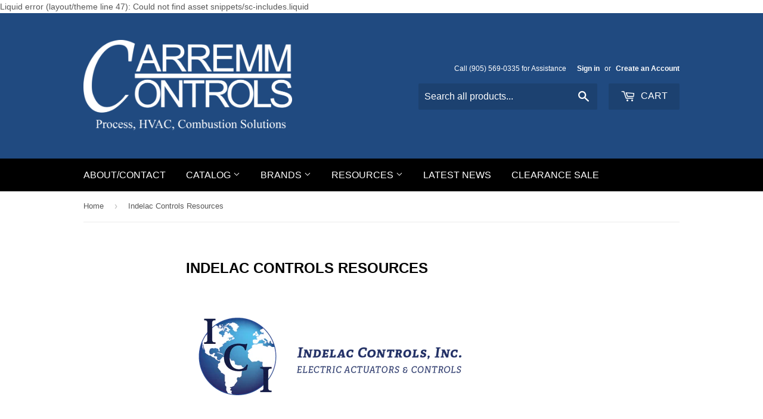

--- FILE ---
content_type: text/html; charset=utf-8
request_url: https://carremmcontrols.com/pages/indelac-controls-resources
body_size: 15202
content:
<!doctype html>
<!--[if lt IE 7]><html class="no-js lt-ie9 lt-ie8 lt-ie7" lang="en"> <![endif]-->
<!--[if IE 7]><html class="no-js lt-ie9 lt-ie8" lang="en"> <![endif]-->
<!--[if IE 8]><html class="no-js lt-ie9" lang="en"> <![endif]-->
<!--[if IE 9 ]><html class="ie9 no-js"> <![endif]-->
<!--[if (gt IE 9)|!(IE)]><!--> <html class="no-touch no-js"> <!--<![endif]-->
<head>

  <!-- Basic page needs ================================================== -->
  <meta charset="utf-8">
  <meta http-equiv="X-UA-Compatible" content="IE=edge,chrome=1">

  
  <link rel="shortcut icon" href="//carremmcontrols.com/cdn/shop/t/2/assets/favicon.png?v=158340499032261086191498840669" type="image/png" />
  

  <!-- Title and description ================================================== -->
  <title>
  Indelac Controls Resources &ndash; Carremm Controls Ltd.
  </title>


  
    <meta name="description" content="  Indelac Controls Actuators and Controls Bulletin">
  

  <!-- Product meta ================================================== -->
  

  <meta property="og:type" content="website">
  <meta property="og:title" content="Indelac Controls Resources">
  <meta property="og:url" content="https://carremmcontrols.com/pages/indelac-controls-resources">
  
  <meta property="og:image" content="http://carremmcontrols.com/cdn/shop/t/2/assets/logo.png?v=61369800927955763771752594849">
  <meta property="og:image:secure_url" content="https://carremmcontrols.com/cdn/shop/t/2/assets/logo.png?v=61369800927955763771752594849">
  


  
    <meta property="og:description" content="  Indelac Controls Actuators and Controls Bulletin">
  

  <meta property="og:site_name" content="Carremm Controls Ltd.">

  


<meta name="twitter:card" content="summary">

  <meta name="twitter:site" content="@CarremmControls">




  <!-- Helpers ================================================== -->
  <link rel="canonical" href="https://carremmcontrols.com/pages/indelac-controls-resources">
  <meta name="viewport" content="width=device-width,initial-scale=1">

  
  <!-- Ajaxify Cart Plugin ================================================== -->
  <link href="//carremmcontrols.com/cdn/shop/t/2/assets/ajaxify.scss.css?v=140649924464081616531472741190" rel="stylesheet" type="text/css" media="all" />
  

  <!-- CSS ================================================== -->
  <link href="//carremmcontrols.com/cdn/shop/t/2/assets/timber.scss.css?v=114113069914591642931752760984" rel="stylesheet" type="text/css" media="all" />
  




  <!-- Header hook for plugins ================================================== -->
  <script>window.performance && window.performance.mark && window.performance.mark('shopify.content_for_header.start');</script><meta id="shopify-digital-wallet" name="shopify-digital-wallet" content="/14672928/digital_wallets/dialog">
<meta name="shopify-checkout-api-token" content="5f410abcd3fe00c6ad027d8a39c14522">
<script async="async" src="/checkouts/internal/preloads.js?locale=en-US"></script>
<link rel="preconnect" href="https://shop.app" crossorigin="anonymous">
<script async="async" src="https://shop.app/checkouts/internal/preloads.js?locale=en-US&shop_id=14672928" crossorigin="anonymous"></script>
<script id="shopify-features" type="application/json">{"accessToken":"5f410abcd3fe00c6ad027d8a39c14522","betas":["rich-media-storefront-analytics"],"domain":"carremmcontrols.com","predictiveSearch":true,"shopId":14672928,"locale":"en"}</script>
<script>var Shopify = Shopify || {};
Shopify.shop = "carremm-controls.myshopify.com";
Shopify.locale = "en";
Shopify.currency = {"active":"USD","rate":"1.0"};
Shopify.country = "US";
Shopify.theme = {"name":"supply","id":149115590,"schema_name":null,"schema_version":null,"theme_store_id":null,"role":"main"};
Shopify.theme.handle = "null";
Shopify.theme.style = {"id":null,"handle":null};
Shopify.cdnHost = "carremmcontrols.com/cdn";
Shopify.routes = Shopify.routes || {};
Shopify.routes.root = "/";</script>
<script type="module">!function(o){(o.Shopify=o.Shopify||{}).modules=!0}(window);</script>
<script>!function(o){function n(){var o=[];function n(){o.push(Array.prototype.slice.apply(arguments))}return n.q=o,n}var t=o.Shopify=o.Shopify||{};t.loadFeatures=n(),t.autoloadFeatures=n()}(window);</script>
<script>
  window.ShopifyPay = window.ShopifyPay || {};
  window.ShopifyPay.apiHost = "shop.app\/pay";
  window.ShopifyPay.redirectState = null;
</script>
<script id="shop-js-analytics" type="application/json">{"pageType":"page"}</script>
<script defer="defer" async type="module" src="//carremmcontrols.com/cdn/shopifycloud/shop-js/modules/v2/client.init-shop-cart-sync_BT-GjEfc.en.esm.js"></script>
<script defer="defer" async type="module" src="//carremmcontrols.com/cdn/shopifycloud/shop-js/modules/v2/chunk.common_D58fp_Oc.esm.js"></script>
<script defer="defer" async type="module" src="//carremmcontrols.com/cdn/shopifycloud/shop-js/modules/v2/chunk.modal_xMitdFEc.esm.js"></script>
<script type="module">
  await import("//carremmcontrols.com/cdn/shopifycloud/shop-js/modules/v2/client.init-shop-cart-sync_BT-GjEfc.en.esm.js");
await import("//carremmcontrols.com/cdn/shopifycloud/shop-js/modules/v2/chunk.common_D58fp_Oc.esm.js");
await import("//carremmcontrols.com/cdn/shopifycloud/shop-js/modules/v2/chunk.modal_xMitdFEc.esm.js");

  window.Shopify.SignInWithShop?.initShopCartSync?.({"fedCMEnabled":true,"windoidEnabled":true});

</script>
<script>
  window.Shopify = window.Shopify || {};
  if (!window.Shopify.featureAssets) window.Shopify.featureAssets = {};
  window.Shopify.featureAssets['shop-js'] = {"shop-cart-sync":["modules/v2/client.shop-cart-sync_DZOKe7Ll.en.esm.js","modules/v2/chunk.common_D58fp_Oc.esm.js","modules/v2/chunk.modal_xMitdFEc.esm.js"],"init-fed-cm":["modules/v2/client.init-fed-cm_B6oLuCjv.en.esm.js","modules/v2/chunk.common_D58fp_Oc.esm.js","modules/v2/chunk.modal_xMitdFEc.esm.js"],"shop-cash-offers":["modules/v2/client.shop-cash-offers_D2sdYoxE.en.esm.js","modules/v2/chunk.common_D58fp_Oc.esm.js","modules/v2/chunk.modal_xMitdFEc.esm.js"],"shop-login-button":["modules/v2/client.shop-login-button_QeVjl5Y3.en.esm.js","modules/v2/chunk.common_D58fp_Oc.esm.js","modules/v2/chunk.modal_xMitdFEc.esm.js"],"pay-button":["modules/v2/client.pay-button_DXTOsIq6.en.esm.js","modules/v2/chunk.common_D58fp_Oc.esm.js","modules/v2/chunk.modal_xMitdFEc.esm.js"],"shop-button":["modules/v2/client.shop-button_DQZHx9pm.en.esm.js","modules/v2/chunk.common_D58fp_Oc.esm.js","modules/v2/chunk.modal_xMitdFEc.esm.js"],"avatar":["modules/v2/client.avatar_BTnouDA3.en.esm.js"],"init-windoid":["modules/v2/client.init-windoid_CR1B-cfM.en.esm.js","modules/v2/chunk.common_D58fp_Oc.esm.js","modules/v2/chunk.modal_xMitdFEc.esm.js"],"init-shop-for-new-customer-accounts":["modules/v2/client.init-shop-for-new-customer-accounts_C_vY_xzh.en.esm.js","modules/v2/client.shop-login-button_QeVjl5Y3.en.esm.js","modules/v2/chunk.common_D58fp_Oc.esm.js","modules/v2/chunk.modal_xMitdFEc.esm.js"],"init-shop-email-lookup-coordinator":["modules/v2/client.init-shop-email-lookup-coordinator_BI7n9ZSv.en.esm.js","modules/v2/chunk.common_D58fp_Oc.esm.js","modules/v2/chunk.modal_xMitdFEc.esm.js"],"init-shop-cart-sync":["modules/v2/client.init-shop-cart-sync_BT-GjEfc.en.esm.js","modules/v2/chunk.common_D58fp_Oc.esm.js","modules/v2/chunk.modal_xMitdFEc.esm.js"],"shop-toast-manager":["modules/v2/client.shop-toast-manager_DiYdP3xc.en.esm.js","modules/v2/chunk.common_D58fp_Oc.esm.js","modules/v2/chunk.modal_xMitdFEc.esm.js"],"init-customer-accounts":["modules/v2/client.init-customer-accounts_D9ZNqS-Q.en.esm.js","modules/v2/client.shop-login-button_QeVjl5Y3.en.esm.js","modules/v2/chunk.common_D58fp_Oc.esm.js","modules/v2/chunk.modal_xMitdFEc.esm.js"],"init-customer-accounts-sign-up":["modules/v2/client.init-customer-accounts-sign-up_iGw4briv.en.esm.js","modules/v2/client.shop-login-button_QeVjl5Y3.en.esm.js","modules/v2/chunk.common_D58fp_Oc.esm.js","modules/v2/chunk.modal_xMitdFEc.esm.js"],"shop-follow-button":["modules/v2/client.shop-follow-button_CqMgW2wH.en.esm.js","modules/v2/chunk.common_D58fp_Oc.esm.js","modules/v2/chunk.modal_xMitdFEc.esm.js"],"checkout-modal":["modules/v2/client.checkout-modal_xHeaAweL.en.esm.js","modules/v2/chunk.common_D58fp_Oc.esm.js","modules/v2/chunk.modal_xMitdFEc.esm.js"],"shop-login":["modules/v2/client.shop-login_D91U-Q7h.en.esm.js","modules/v2/chunk.common_D58fp_Oc.esm.js","modules/v2/chunk.modal_xMitdFEc.esm.js"],"lead-capture":["modules/v2/client.lead-capture_BJmE1dJe.en.esm.js","modules/v2/chunk.common_D58fp_Oc.esm.js","modules/v2/chunk.modal_xMitdFEc.esm.js"],"payment-terms":["modules/v2/client.payment-terms_Ci9AEqFq.en.esm.js","modules/v2/chunk.common_D58fp_Oc.esm.js","modules/v2/chunk.modal_xMitdFEc.esm.js"]};
</script>
<script id="__st">var __st={"a":14672928,"offset":-18000,"reqid":"4dc05a1a-c4b7-4283-b6ca-09717209fe4e-1769369143","pageurl":"carremmcontrols.com\/pages\/indelac-controls-resources","s":"pages-95240683737","u":"bbe1597c79d0","p":"page","rtyp":"page","rid":95240683737};</script>
<script>window.ShopifyPaypalV4VisibilityTracking = true;</script>
<script id="captcha-bootstrap">!function(){'use strict';const t='contact',e='account',n='new_comment',o=[[t,t],['blogs',n],['comments',n],[t,'customer']],c=[[e,'customer_login'],[e,'guest_login'],[e,'recover_customer_password'],[e,'create_customer']],r=t=>t.map((([t,e])=>`form[action*='/${t}']:not([data-nocaptcha='true']) input[name='form_type'][value='${e}']`)).join(','),a=t=>()=>t?[...document.querySelectorAll(t)].map((t=>t.form)):[];function s(){const t=[...o],e=r(t);return a(e)}const i='password',u='form_key',d=['recaptcha-v3-token','g-recaptcha-response','h-captcha-response',i],f=()=>{try{return window.sessionStorage}catch{return}},m='__shopify_v',_=t=>t.elements[u];function p(t,e,n=!1){try{const o=window.sessionStorage,c=JSON.parse(o.getItem(e)),{data:r}=function(t){const{data:e,action:n}=t;return t[m]||n?{data:e,action:n}:{data:t,action:n}}(c);for(const[e,n]of Object.entries(r))t.elements[e]&&(t.elements[e].value=n);n&&o.removeItem(e)}catch(o){console.error('form repopulation failed',{error:o})}}const l='form_type',E='cptcha';function T(t){t.dataset[E]=!0}const w=window,h=w.document,L='Shopify',v='ce_forms',y='captcha';let A=!1;((t,e)=>{const n=(g='f06e6c50-85a8-45c8-87d0-21a2b65856fe',I='https://cdn.shopify.com/shopifycloud/storefront-forms-hcaptcha/ce_storefront_forms_captcha_hcaptcha.v1.5.2.iife.js',D={infoText:'Protected by hCaptcha',privacyText:'Privacy',termsText:'Terms'},(t,e,n)=>{const o=w[L][v],c=o.bindForm;if(c)return c(t,g,e,D).then(n);var r;o.q.push([[t,g,e,D],n]),r=I,A||(h.body.append(Object.assign(h.createElement('script'),{id:'captcha-provider',async:!0,src:r})),A=!0)});var g,I,D;w[L]=w[L]||{},w[L][v]=w[L][v]||{},w[L][v].q=[],w[L][y]=w[L][y]||{},w[L][y].protect=function(t,e){n(t,void 0,e),T(t)},Object.freeze(w[L][y]),function(t,e,n,w,h,L){const[v,y,A,g]=function(t,e,n){const i=e?o:[],u=t?c:[],d=[...i,...u],f=r(d),m=r(i),_=r(d.filter((([t,e])=>n.includes(e))));return[a(f),a(m),a(_),s()]}(w,h,L),I=t=>{const e=t.target;return e instanceof HTMLFormElement?e:e&&e.form},D=t=>v().includes(t);t.addEventListener('submit',(t=>{const e=I(t);if(!e)return;const n=D(e)&&!e.dataset.hcaptchaBound&&!e.dataset.recaptchaBound,o=_(e),c=g().includes(e)&&(!o||!o.value);(n||c)&&t.preventDefault(),c&&!n&&(function(t){try{if(!f())return;!function(t){const e=f();if(!e)return;const n=_(t);if(!n)return;const o=n.value;o&&e.removeItem(o)}(t);const e=Array.from(Array(32),(()=>Math.random().toString(36)[2])).join('');!function(t,e){_(t)||t.append(Object.assign(document.createElement('input'),{type:'hidden',name:u})),t.elements[u].value=e}(t,e),function(t,e){const n=f();if(!n)return;const o=[...t.querySelectorAll(`input[type='${i}']`)].map((({name:t})=>t)),c=[...d,...o],r={};for(const[a,s]of new FormData(t).entries())c.includes(a)||(r[a]=s);n.setItem(e,JSON.stringify({[m]:1,action:t.action,data:r}))}(t,e)}catch(e){console.error('failed to persist form',e)}}(e),e.submit())}));const S=(t,e)=>{t&&!t.dataset[E]&&(n(t,e.some((e=>e===t))),T(t))};for(const o of['focusin','change'])t.addEventListener(o,(t=>{const e=I(t);D(e)&&S(e,y())}));const B=e.get('form_key'),M=e.get(l),P=B&&M;t.addEventListener('DOMContentLoaded',(()=>{const t=y();if(P)for(const e of t)e.elements[l].value===M&&p(e,B);[...new Set([...A(),...v().filter((t=>'true'===t.dataset.shopifyCaptcha))])].forEach((e=>S(e,t)))}))}(h,new URLSearchParams(w.location.search),n,t,e,['guest_login'])})(!0,!0)}();</script>
<script integrity="sha256-4kQ18oKyAcykRKYeNunJcIwy7WH5gtpwJnB7kiuLZ1E=" data-source-attribution="shopify.loadfeatures" defer="defer" src="//carremmcontrols.com/cdn/shopifycloud/storefront/assets/storefront/load_feature-a0a9edcb.js" crossorigin="anonymous"></script>
<script crossorigin="anonymous" defer="defer" src="//carremmcontrols.com/cdn/shopifycloud/storefront/assets/shopify_pay/storefront-65b4c6d7.js?v=20250812"></script>
<script data-source-attribution="shopify.dynamic_checkout.dynamic.init">var Shopify=Shopify||{};Shopify.PaymentButton=Shopify.PaymentButton||{isStorefrontPortableWallets:!0,init:function(){window.Shopify.PaymentButton.init=function(){};var t=document.createElement("script");t.src="https://carremmcontrols.com/cdn/shopifycloud/portable-wallets/latest/portable-wallets.en.js",t.type="module",document.head.appendChild(t)}};
</script>
<script data-source-attribution="shopify.dynamic_checkout.buyer_consent">
  function portableWalletsHideBuyerConsent(e){var t=document.getElementById("shopify-buyer-consent"),n=document.getElementById("shopify-subscription-policy-button");t&&n&&(t.classList.add("hidden"),t.setAttribute("aria-hidden","true"),n.removeEventListener("click",e))}function portableWalletsShowBuyerConsent(e){var t=document.getElementById("shopify-buyer-consent"),n=document.getElementById("shopify-subscription-policy-button");t&&n&&(t.classList.remove("hidden"),t.removeAttribute("aria-hidden"),n.addEventListener("click",e))}window.Shopify?.PaymentButton&&(window.Shopify.PaymentButton.hideBuyerConsent=portableWalletsHideBuyerConsent,window.Shopify.PaymentButton.showBuyerConsent=portableWalletsShowBuyerConsent);
</script>
<script data-source-attribution="shopify.dynamic_checkout.cart.bootstrap">document.addEventListener("DOMContentLoaded",(function(){function t(){return document.querySelector("shopify-accelerated-checkout-cart, shopify-accelerated-checkout")}if(t())Shopify.PaymentButton.init();else{new MutationObserver((function(e,n){t()&&(Shopify.PaymentButton.init(),n.disconnect())})).observe(document.body,{childList:!0,subtree:!0})}}));
</script>
<script id='scb4127' type='text/javascript' async='' src='https://carremmcontrols.com/cdn/shopifycloud/privacy-banner/storefront-banner.js'></script><link id="shopify-accelerated-checkout-styles" rel="stylesheet" media="screen" href="https://carremmcontrols.com/cdn/shopifycloud/portable-wallets/latest/accelerated-checkout-backwards-compat.css" crossorigin="anonymous">
<style id="shopify-accelerated-checkout-cart">
        #shopify-buyer-consent {
  margin-top: 1em;
  display: inline-block;
  width: 100%;
}

#shopify-buyer-consent.hidden {
  display: none;
}

#shopify-subscription-policy-button {
  background: none;
  border: none;
  padding: 0;
  text-decoration: underline;
  font-size: inherit;
  cursor: pointer;
}

#shopify-subscription-policy-button::before {
  box-shadow: none;
}

      </style>

<script>window.performance && window.performance.mark && window.performance.mark('shopify.content_for_header.end');</script>

<script>window.BOLD = window.BOLD || {};
   window.BOLD.common = window.BOLD.common || {};
   window.BOLD.common.Shopify = window.BOLD.common.Shopify || {};
   window.BOLD.common.Shopify.shop = {
     domain: 'carremmcontrols.com',
     permanent_domain: 'carremm-controls.myshopify.com',
     url: 'https://carremmcontrols.com',
     secure_url: 'https://carremmcontrols.com',
     money_format: "${{amount}}",
     currency: "USD"
   };
   window.BOLD.common.Shopify.customer = {
     id: null,
     tags: null,
   };
   window.BOLD.common.Shopify.cart = {"note":null,"attributes":{},"original_total_price":0,"total_price":0,"total_discount":0,"total_weight":0.0,"item_count":0,"items":[],"requires_shipping":false,"currency":"USD","items_subtotal_price":0,"cart_level_discount_applications":[],"checkout_charge_amount":0};
   window.BOLD.common.template = 'page';window.BOLD.common.Shopify.formatMoney = function(money, format) {
       function n(t, e) {
           return "undefined" == typeof t ? e : t
       }
       function r(t, e, r, i) {
           if (e = n(e, 2),
               r = n(r, ","),
               i = n(i, "."),
           isNaN(t) || null == t)
               return 0;
           t = (t / 100).toFixed(e);
           var o = t.split(".")
               , a = o[0].replace(/(\d)(?=(\d\d\d)+(?!\d))/g, "$1" + r)
               , s = o[1] ? i + o[1] : "";
           return a + s
       }
       "string" == typeof money && (money = money.replace(".", ""));
       var i = ""
           , o = /\{\{\s*(\w+)\s*\}\}/
           , a = format || window.BOLD.common.Shopify.shop.money_format || window.Shopify.money_format || "$ {{ amount }}";
       switch (a.match(o)[1]) {
           case "amount":
               i = r(money, 2, ",", ".");
               break;
           case "amount_no_decimals":
               i = r(money, 0, ",", ".");
               break;
           case "amount_with_comma_separator":
               i = r(money, 2, ".", ",");
               break;
           case "amount_no_decimals_with_comma_separator":
               i = r(money, 0, ".", ",");
               break;
           case "amount_with_space_separator":
               i = r(money, 2, " ", ",");
               break;
           case "amount_no_decimals_with_space_separator":
               i = r(money, 0, " ", ",");
               break;
           case "amount_with_apostrophe_separator":
               i = r(money, 2, "'", ".");
               break;
       }
       return a.replace(o, i);
   };
   window.BOLD.common.Shopify.saveProduct = function (handle, product) {
     if (typeof handle === 'string' && typeof window.BOLD.common.Shopify.products[handle] === 'undefined') {
       if (typeof product === 'number') {
         window.BOLD.common.Shopify.handles[product] = handle;
         product = { id: product };
       }
       window.BOLD.common.Shopify.products[handle] = product;
     }
   };
   window.BOLD.common.Shopify.saveVariant = function (variant_id, variant) {
     if (typeof variant_id === 'number' && typeof window.BOLD.common.Shopify.variants[variant_id] === 'undefined') {
       window.BOLD.common.Shopify.variants[variant_id] = variant;
     }
   };window.BOLD.common.Shopify.products = window.BOLD.common.Shopify.products || {};
   window.BOLD.common.Shopify.variants = window.BOLD.common.Shopify.variants || {};
   window.BOLD.common.Shopify.handles = window.BOLD.common.Shopify.handles || {};window.BOLD.common.Shopify.saveProduct(null, null);window.BOLD.apps_installed = {} || {};window.BOLD.common.Shopify.metafields = window.BOLD.common.Shopify.metafields || {};window.BOLD.common.Shopify.metafields["bold_rp"] = {};window.BOLD.common.Shopify.metafields["bold_csp_defaults"] = {};window.BOLD.common.cacheParams = window.BOLD.common.cacheParams || {};
</script>Liquid error (layout/theme line 47): Could not find asset snippets/sc-includes.liquid

  

<!--[if lt IE 9]>
<script src="//cdnjs.cloudflare.com/ajax/libs/html5shiv/3.7.2/html5shiv.min.js" type="text/javascript"></script>
<script src="//carremmcontrols.com/cdn/shop/t/2/assets/respond.min.js?v=52248677837542619231472741186" type="text/javascript"></script>
<link href="//carremmcontrols.com/cdn/shop/t/2/assets/respond-proxy.html" id="respond-proxy" rel="respond-proxy" />
<link href="//carremmcontrols.com/search?q=57b1f1c6e7c32affa176c286b481a892" id="respond-redirect" rel="respond-redirect" />
<script src="//carremmcontrols.com/search?q=57b1f1c6e7c32affa176c286b481a892" type="text/javascript"></script>
<![endif]-->
<!--[if (lte IE 9) ]><script src="//carremmcontrols.com/cdn/shop/t/2/assets/match-media.min.js?v=159635276924582161481472741186" type="text/javascript"></script><![endif]-->


  
  

  <script src="//ajax.googleapis.com/ajax/libs/jquery/1.11.0/jquery.min.js" type="text/javascript"></script>
  <script src="//carremmcontrols.com/cdn/shop/t/2/assets/modernizr.min.js?v=26620055551102246001472741186" type="text/javascript"></script>
  
  <link href="//carremmcontrols.com/cdn/shop/t/2/assets/bold.css?v=22001" rel="stylesheet" type="text/css" media="all" />  
  

 
  <script src="//carremmcontrols.com/cdn/shop/t/2/assets/bold-helper-functions.js?v=72394090481165613671473893002" type="text/javascript"></script>
  
<link href="https://monorail-edge.shopifysvc.com" rel="dns-prefetch">
<script>(function(){if ("sendBeacon" in navigator && "performance" in window) {try {var session_token_from_headers = performance.getEntriesByType('navigation')[0].serverTiming.find(x => x.name == '_s').description;} catch {var session_token_from_headers = undefined;}var session_cookie_matches = document.cookie.match(/_shopify_s=([^;]*)/);var session_token_from_cookie = session_cookie_matches && session_cookie_matches.length === 2 ? session_cookie_matches[1] : "";var session_token = session_token_from_headers || session_token_from_cookie || "";function handle_abandonment_event(e) {var entries = performance.getEntries().filter(function(entry) {return /monorail-edge.shopifysvc.com/.test(entry.name);});if (!window.abandonment_tracked && entries.length === 0) {window.abandonment_tracked = true;var currentMs = Date.now();var navigation_start = performance.timing.navigationStart;var payload = {shop_id: 14672928,url: window.location.href,navigation_start,duration: currentMs - navigation_start,session_token,page_type: "page"};window.navigator.sendBeacon("https://monorail-edge.shopifysvc.com/v1/produce", JSON.stringify({schema_id: "online_store_buyer_site_abandonment/1.1",payload: payload,metadata: {event_created_at_ms: currentMs,event_sent_at_ms: currentMs}}));}}window.addEventListener('pagehide', handle_abandonment_event);}}());</script>
<script id="web-pixels-manager-setup">(function e(e,d,r,n,o){if(void 0===o&&(o={}),!Boolean(null===(a=null===(i=window.Shopify)||void 0===i?void 0:i.analytics)||void 0===a?void 0:a.replayQueue)){var i,a;window.Shopify=window.Shopify||{};var t=window.Shopify;t.analytics=t.analytics||{};var s=t.analytics;s.replayQueue=[],s.publish=function(e,d,r){return s.replayQueue.push([e,d,r]),!0};try{self.performance.mark("wpm:start")}catch(e){}var l=function(){var e={modern:/Edge?\/(1{2}[4-9]|1[2-9]\d|[2-9]\d{2}|\d{4,})\.\d+(\.\d+|)|Firefox\/(1{2}[4-9]|1[2-9]\d|[2-9]\d{2}|\d{4,})\.\d+(\.\d+|)|Chrom(ium|e)\/(9{2}|\d{3,})\.\d+(\.\d+|)|(Maci|X1{2}).+ Version\/(15\.\d+|(1[6-9]|[2-9]\d|\d{3,})\.\d+)([,.]\d+|)( \(\w+\)|)( Mobile\/\w+|) Safari\/|Chrome.+OPR\/(9{2}|\d{3,})\.\d+\.\d+|(CPU[ +]OS|iPhone[ +]OS|CPU[ +]iPhone|CPU IPhone OS|CPU iPad OS)[ +]+(15[._]\d+|(1[6-9]|[2-9]\d|\d{3,})[._]\d+)([._]\d+|)|Android:?[ /-](13[3-9]|1[4-9]\d|[2-9]\d{2}|\d{4,})(\.\d+|)(\.\d+|)|Android.+Firefox\/(13[5-9]|1[4-9]\d|[2-9]\d{2}|\d{4,})\.\d+(\.\d+|)|Android.+Chrom(ium|e)\/(13[3-9]|1[4-9]\d|[2-9]\d{2}|\d{4,})\.\d+(\.\d+|)|SamsungBrowser\/([2-9]\d|\d{3,})\.\d+/,legacy:/Edge?\/(1[6-9]|[2-9]\d|\d{3,})\.\d+(\.\d+|)|Firefox\/(5[4-9]|[6-9]\d|\d{3,})\.\d+(\.\d+|)|Chrom(ium|e)\/(5[1-9]|[6-9]\d|\d{3,})\.\d+(\.\d+|)([\d.]+$|.*Safari\/(?![\d.]+ Edge\/[\d.]+$))|(Maci|X1{2}).+ Version\/(10\.\d+|(1[1-9]|[2-9]\d|\d{3,})\.\d+)([,.]\d+|)( \(\w+\)|)( Mobile\/\w+|) Safari\/|Chrome.+OPR\/(3[89]|[4-9]\d|\d{3,})\.\d+\.\d+|(CPU[ +]OS|iPhone[ +]OS|CPU[ +]iPhone|CPU IPhone OS|CPU iPad OS)[ +]+(10[._]\d+|(1[1-9]|[2-9]\d|\d{3,})[._]\d+)([._]\d+|)|Android:?[ /-](13[3-9]|1[4-9]\d|[2-9]\d{2}|\d{4,})(\.\d+|)(\.\d+|)|Mobile Safari.+OPR\/([89]\d|\d{3,})\.\d+\.\d+|Android.+Firefox\/(13[5-9]|1[4-9]\d|[2-9]\d{2}|\d{4,})\.\d+(\.\d+|)|Android.+Chrom(ium|e)\/(13[3-9]|1[4-9]\d|[2-9]\d{2}|\d{4,})\.\d+(\.\d+|)|Android.+(UC? ?Browser|UCWEB|U3)[ /]?(15\.([5-9]|\d{2,})|(1[6-9]|[2-9]\d|\d{3,})\.\d+)\.\d+|SamsungBrowser\/(5\.\d+|([6-9]|\d{2,})\.\d+)|Android.+MQ{2}Browser\/(14(\.(9|\d{2,})|)|(1[5-9]|[2-9]\d|\d{3,})(\.\d+|))(\.\d+|)|K[Aa][Ii]OS\/(3\.\d+|([4-9]|\d{2,})\.\d+)(\.\d+|)/},d=e.modern,r=e.legacy,n=navigator.userAgent;return n.match(d)?"modern":n.match(r)?"legacy":"unknown"}(),u="modern"===l?"modern":"legacy",c=(null!=n?n:{modern:"",legacy:""})[u],f=function(e){return[e.baseUrl,"/wpm","/b",e.hashVersion,"modern"===e.buildTarget?"m":"l",".js"].join("")}({baseUrl:d,hashVersion:r,buildTarget:u}),m=function(e){var d=e.version,r=e.bundleTarget,n=e.surface,o=e.pageUrl,i=e.monorailEndpoint;return{emit:function(e){var a=e.status,t=e.errorMsg,s=(new Date).getTime(),l=JSON.stringify({metadata:{event_sent_at_ms:s},events:[{schema_id:"web_pixels_manager_load/3.1",payload:{version:d,bundle_target:r,page_url:o,status:a,surface:n,error_msg:t},metadata:{event_created_at_ms:s}}]});if(!i)return console&&console.warn&&console.warn("[Web Pixels Manager] No Monorail endpoint provided, skipping logging."),!1;try{return self.navigator.sendBeacon.bind(self.navigator)(i,l)}catch(e){}var u=new XMLHttpRequest;try{return u.open("POST",i,!0),u.setRequestHeader("Content-Type","text/plain"),u.send(l),!0}catch(e){return console&&console.warn&&console.warn("[Web Pixels Manager] Got an unhandled error while logging to Monorail."),!1}}}}({version:r,bundleTarget:l,surface:e.surface,pageUrl:self.location.href,monorailEndpoint:e.monorailEndpoint});try{o.browserTarget=l,function(e){var d=e.src,r=e.async,n=void 0===r||r,o=e.onload,i=e.onerror,a=e.sri,t=e.scriptDataAttributes,s=void 0===t?{}:t,l=document.createElement("script"),u=document.querySelector("head"),c=document.querySelector("body");if(l.async=n,l.src=d,a&&(l.integrity=a,l.crossOrigin="anonymous"),s)for(var f in s)if(Object.prototype.hasOwnProperty.call(s,f))try{l.dataset[f]=s[f]}catch(e){}if(o&&l.addEventListener("load",o),i&&l.addEventListener("error",i),u)u.appendChild(l);else{if(!c)throw new Error("Did not find a head or body element to append the script");c.appendChild(l)}}({src:f,async:!0,onload:function(){if(!function(){var e,d;return Boolean(null===(d=null===(e=window.Shopify)||void 0===e?void 0:e.analytics)||void 0===d?void 0:d.initialized)}()){var d=window.webPixelsManager.init(e)||void 0;if(d){var r=window.Shopify.analytics;r.replayQueue.forEach((function(e){var r=e[0],n=e[1],o=e[2];d.publishCustomEvent(r,n,o)})),r.replayQueue=[],r.publish=d.publishCustomEvent,r.visitor=d.visitor,r.initialized=!0}}},onerror:function(){return m.emit({status:"failed",errorMsg:"".concat(f," has failed to load")})},sri:function(e){var d=/^sha384-[A-Za-z0-9+/=]+$/;return"string"==typeof e&&d.test(e)}(c)?c:"",scriptDataAttributes:o}),m.emit({status:"loading"})}catch(e){m.emit({status:"failed",errorMsg:(null==e?void 0:e.message)||"Unknown error"})}}})({shopId: 14672928,storefrontBaseUrl: "https://carremmcontrols.com",extensionsBaseUrl: "https://extensions.shopifycdn.com/cdn/shopifycloud/web-pixels-manager",monorailEndpoint: "https://monorail-edge.shopifysvc.com/unstable/produce_batch",surface: "storefront-renderer",enabledBetaFlags: ["2dca8a86"],webPixelsConfigList: [{"id":"shopify-app-pixel","configuration":"{}","eventPayloadVersion":"v1","runtimeContext":"STRICT","scriptVersion":"0450","apiClientId":"shopify-pixel","type":"APP","privacyPurposes":["ANALYTICS","MARKETING"]},{"id":"shopify-custom-pixel","eventPayloadVersion":"v1","runtimeContext":"LAX","scriptVersion":"0450","apiClientId":"shopify-pixel","type":"CUSTOM","privacyPurposes":["ANALYTICS","MARKETING"]}],isMerchantRequest: false,initData: {"shop":{"name":"Carremm Controls Ltd.","paymentSettings":{"currencyCode":"USD"},"myshopifyDomain":"carremm-controls.myshopify.com","countryCode":"CA","storefrontUrl":"https:\/\/carremmcontrols.com"},"customer":null,"cart":null,"checkout":null,"productVariants":[],"purchasingCompany":null},},"https://carremmcontrols.com/cdn","fcfee988w5aeb613cpc8e4bc33m6693e112",{"modern":"","legacy":""},{"shopId":"14672928","storefrontBaseUrl":"https:\/\/carremmcontrols.com","extensionBaseUrl":"https:\/\/extensions.shopifycdn.com\/cdn\/shopifycloud\/web-pixels-manager","surface":"storefront-renderer","enabledBetaFlags":"[\"2dca8a86\"]","isMerchantRequest":"false","hashVersion":"fcfee988w5aeb613cpc8e4bc33m6693e112","publish":"custom","events":"[[\"page_viewed\",{}]]"});</script><script>
  window.ShopifyAnalytics = window.ShopifyAnalytics || {};
  window.ShopifyAnalytics.meta = window.ShopifyAnalytics.meta || {};
  window.ShopifyAnalytics.meta.currency = 'USD';
  var meta = {"page":{"pageType":"page","resourceType":"page","resourceId":95240683737,"requestId":"4dc05a1a-c4b7-4283-b6ca-09717209fe4e-1769369143"}};
  for (var attr in meta) {
    window.ShopifyAnalytics.meta[attr] = meta[attr];
  }
</script>
<script class="analytics">
  (function () {
    var customDocumentWrite = function(content) {
      var jquery = null;

      if (window.jQuery) {
        jquery = window.jQuery;
      } else if (window.Checkout && window.Checkout.$) {
        jquery = window.Checkout.$;
      }

      if (jquery) {
        jquery('body').append(content);
      }
    };

    var hasLoggedConversion = function(token) {
      if (token) {
        return document.cookie.indexOf('loggedConversion=' + token) !== -1;
      }
      return false;
    }

    var setCookieIfConversion = function(token) {
      if (token) {
        var twoMonthsFromNow = new Date(Date.now());
        twoMonthsFromNow.setMonth(twoMonthsFromNow.getMonth() + 2);

        document.cookie = 'loggedConversion=' + token + '; expires=' + twoMonthsFromNow;
      }
    }

    var trekkie = window.ShopifyAnalytics.lib = window.trekkie = window.trekkie || [];
    if (trekkie.integrations) {
      return;
    }
    trekkie.methods = [
      'identify',
      'page',
      'ready',
      'track',
      'trackForm',
      'trackLink'
    ];
    trekkie.factory = function(method) {
      return function() {
        var args = Array.prototype.slice.call(arguments);
        args.unshift(method);
        trekkie.push(args);
        return trekkie;
      };
    };
    for (var i = 0; i < trekkie.methods.length; i++) {
      var key = trekkie.methods[i];
      trekkie[key] = trekkie.factory(key);
    }
    trekkie.load = function(config) {
      trekkie.config = config || {};
      trekkie.config.initialDocumentCookie = document.cookie;
      var first = document.getElementsByTagName('script')[0];
      var script = document.createElement('script');
      script.type = 'text/javascript';
      script.onerror = function(e) {
        var scriptFallback = document.createElement('script');
        scriptFallback.type = 'text/javascript';
        scriptFallback.onerror = function(error) {
                var Monorail = {
      produce: function produce(monorailDomain, schemaId, payload) {
        var currentMs = new Date().getTime();
        var event = {
          schema_id: schemaId,
          payload: payload,
          metadata: {
            event_created_at_ms: currentMs,
            event_sent_at_ms: currentMs
          }
        };
        return Monorail.sendRequest("https://" + monorailDomain + "/v1/produce", JSON.stringify(event));
      },
      sendRequest: function sendRequest(endpointUrl, payload) {
        // Try the sendBeacon API
        if (window && window.navigator && typeof window.navigator.sendBeacon === 'function' && typeof window.Blob === 'function' && !Monorail.isIos12()) {
          var blobData = new window.Blob([payload], {
            type: 'text/plain'
          });

          if (window.navigator.sendBeacon(endpointUrl, blobData)) {
            return true;
          } // sendBeacon was not successful

        } // XHR beacon

        var xhr = new XMLHttpRequest();

        try {
          xhr.open('POST', endpointUrl);
          xhr.setRequestHeader('Content-Type', 'text/plain');
          xhr.send(payload);
        } catch (e) {
          console.log(e);
        }

        return false;
      },
      isIos12: function isIos12() {
        return window.navigator.userAgent.lastIndexOf('iPhone; CPU iPhone OS 12_') !== -1 || window.navigator.userAgent.lastIndexOf('iPad; CPU OS 12_') !== -1;
      }
    };
    Monorail.produce('monorail-edge.shopifysvc.com',
      'trekkie_storefront_load_errors/1.1',
      {shop_id: 14672928,
      theme_id: 149115590,
      app_name: "storefront",
      context_url: window.location.href,
      source_url: "//carremmcontrols.com/cdn/s/trekkie.storefront.8d95595f799fbf7e1d32231b9a28fd43b70c67d3.min.js"});

        };
        scriptFallback.async = true;
        scriptFallback.src = '//carremmcontrols.com/cdn/s/trekkie.storefront.8d95595f799fbf7e1d32231b9a28fd43b70c67d3.min.js';
        first.parentNode.insertBefore(scriptFallback, first);
      };
      script.async = true;
      script.src = '//carremmcontrols.com/cdn/s/trekkie.storefront.8d95595f799fbf7e1d32231b9a28fd43b70c67d3.min.js';
      first.parentNode.insertBefore(script, first);
    };
    trekkie.load(
      {"Trekkie":{"appName":"storefront","development":false,"defaultAttributes":{"shopId":14672928,"isMerchantRequest":null,"themeId":149115590,"themeCityHash":"16911836356600066381","contentLanguage":"en","currency":"USD","eventMetadataId":"2bb130c4-99c4-4728-ae5d-ed27b8b23b13"},"isServerSideCookieWritingEnabled":true,"monorailRegion":"shop_domain","enabledBetaFlags":["65f19447"]},"Session Attribution":{},"S2S":{"facebookCapiEnabled":false,"source":"trekkie-storefront-renderer","apiClientId":580111}}
    );

    var loaded = false;
    trekkie.ready(function() {
      if (loaded) return;
      loaded = true;

      window.ShopifyAnalytics.lib = window.trekkie;

      var originalDocumentWrite = document.write;
      document.write = customDocumentWrite;
      try { window.ShopifyAnalytics.merchantGoogleAnalytics.call(this); } catch(error) {};
      document.write = originalDocumentWrite;

      window.ShopifyAnalytics.lib.page(null,{"pageType":"page","resourceType":"page","resourceId":95240683737,"requestId":"4dc05a1a-c4b7-4283-b6ca-09717209fe4e-1769369143","shopifyEmitted":true});

      var match = window.location.pathname.match(/checkouts\/(.+)\/(thank_you|post_purchase)/)
      var token = match? match[1]: undefined;
      if (!hasLoggedConversion(token)) {
        setCookieIfConversion(token);
        
      }
    });


        var eventsListenerScript = document.createElement('script');
        eventsListenerScript.async = true;
        eventsListenerScript.src = "//carremmcontrols.com/cdn/shopifycloud/storefront/assets/shop_events_listener-3da45d37.js";
        document.getElementsByTagName('head')[0].appendChild(eventsListenerScript);

})();</script>
<script
  defer
  src="https://carremmcontrols.com/cdn/shopifycloud/perf-kit/shopify-perf-kit-3.0.4.min.js"
  data-application="storefront-renderer"
  data-shop-id="14672928"
  data-render-region="gcp-us-east1"
  data-page-type="page"
  data-theme-instance-id="149115590"
  data-theme-name=""
  data-theme-version=""
  data-monorail-region="shop_domain"
  data-resource-timing-sampling-rate="10"
  data-shs="true"
  data-shs-beacon="true"
  data-shs-export-with-fetch="true"
  data-shs-logs-sample-rate="1"
  data-shs-beacon-endpoint="https://carremmcontrols.com/api/collect"
></script>
</head>

<body id="indelac-controls-resources" class="template-page" >

  <header class="site-header" role="banner">
    <div class="wrapper">

      <div class="grid--full">
        <div class="grid-item large--one-half">
          
            <div class="h1 header-logo" itemscope itemtype="http://schema.org/Organization">
          
            
              <a href="/" itemprop="url">
                <img src="//carremmcontrols.com/cdn/shop/t/2/assets/logo.png?v=61369800927955763771752594849" alt="Carremm Controls Ltd." itemprop="logo">
              </a>
            
          
            </div>
          
        </div>

        <div class="grid-item large--one-half text-center large--text-right">
          
            <div class="site-header--text-links">
              
                Call (905) 569-0335 for Assistance
              

              
                <span class="site-header--meta-links medium-down--hide">
                  
                    <a href="/account/login" id="customer_login_link">Sign in</a>
                    <span class="site-header--spacer">or</span>
                    <a href="/account/register" id="customer_register_link">Create an Account</a>
                  
                </span>
              
            </div>

            <br class="medium-down--hide">
          

          <form action="/search" method="get" class="search-bar" role="search">
  <input type="hidden" name="type" value="product">

  <input type="search" name="q" value="" placeholder="Search all products..." aria-label="Search all products...">
  <button type="submit" class="search-bar--submit icon-fallback-text">
    <span class="icon icon-search" aria-hidden="true"></span>
    <span class="fallback-text">Search</span>
  </button>
</form>


          <a href="/cart" class="header-cart-btn cart-toggle">
            <span class="icon icon-cart"></span>
            

            Cart <span class="cart-count cart-badge--desktop hidden-count">0</span>
          </a>
        </div>
      </div>

    </div>
  </header>

  <nav class="nav-bar" role="navigation">
    <div class="wrapper">
      <form action="/search" method="get" class="search-bar" role="search">
  <input type="hidden" name="type" value="product">

  <input type="search" name="q" value="" placeholder="Search all products..." aria-label="Search all products...">
  <button type="submit" class="search-bar--submit icon-fallback-text">
    <span class="icon icon-search" aria-hidden="true"></span>
    <span class="fallback-text">Search</span>
  </button>
</form>

      <ul class="site-nav" id="accessibleNav">
  
  <li class="large--hide">
    <a href="/">Home</a>
  </li>
  
  
    
    
      <li >
        <a href="/pages/contact">About/Contact</a>
      </li>
    
  
    
    
      <li class="site-nav--has-dropdown" aria-haspopup="true">
        <a href="/collections/catalog">
          Catalog
          <span class="icon-fallback-text">
            <span class="icon icon-arrow-down" aria-hidden="true"></span>
          </span>
        </a>
        <ul class="site-nav--dropdown">
          
            <li ><a href="/collections/actuators-and-valves">Actuators and Valves</a></li>
          
            <li ><a href="https://www.carremmcontrols.com/collections/air-switches">Air and Gas Pressure Switches</a></li>
          
            <li ><a href="https://www.carremmcontrols.com/collections/burner-management-systems">Burner Management Systems</a></li>
          
            <li ><a href="/collections/chart-recorders">Chart Recorders</a></li>
          
            <li ><a href="/collections/flame-rods-and-igniters">Flame Rods and Igniters</a></li>
          
            <li ><a href="/collections/feedwater-control-system">Feedwater Control System</a></li>
          
            <li ><a href="/collections/connections-and-fittings">Fittings and Connections</a></li>
          
            <li ><a href="https://www.carremmcontrols.com/search?q=FLOW+METERS">Flow Meters and Control Systems</a></li>
          
            <li ><a href="/pages/flt-series-stainless-steel-flexible-hose-assemblies">Gas Hoses</a></li>
          
            <li ><a href="/collections/meters">Gas Meters</a></li>
          
            <li ><a href="/collections/panel-meters-digital-indicators">Panel Meters / Digital Indicators</a></li>
          
            <li ><a href="/collections/pressure-gauges">Pressure Gauges</a></li>
          
            <li ><a href="/collections/pressure-instrumentation-measurement">Pressure Instrumentation / Measurement</a></li>
          
            <li ><a href="/collections/regulators-catalog">Pressure Regulators</a></li>
          
            <li ><a href="/collections/temperature-controllers">Temperature Controllers</a></li>
          
            <li ><a href="/collections/temperature-gauges">Temperature Gauges and Thermometers</a></li>
          
            <li ><a href="/collections/temperature-sensors">Temperature Sensors</a></li>
          
            <li ><a href="/collections/testo-air-flow-and-iaq-instrumentation">Testo Air Flow and IAQ Instrumentation</a></li>
          
            <li ><a href="/collections/testo-analysis">Testo Combustion Analyzers</a></li>
          
            <li ><a href="/collections/testo-electric">Testo Electric</a></li>
          
            <li ><a href="/collections/testo-gas-leak-detectors">Testo Gas/Leak Detectors</a></li>
          
            <li ><a href="/collections/testo-refrigeration">Testo Refrigeration </a></li>
          
            <li ><a href="/collections/smart-probes">Testo Smart Probes</a></li>
          
        </ul>
      </li>
    
  
    
    
      <li class="site-nav--has-dropdown" aria-haspopup="true">
        <a href="/collections/brands">
          Brands
          <span class="icon-fallback-text">
            <span class="icon icon-arrow-down" aria-hidden="true"></span>
          </span>
        </a>
        <ul class="site-nav--dropdown">
          
            <li ><a href="/collections/crossroads-controls">Crossroads / Antunes Controls</a></li>
          
            <li ><a href="/collections/dungs">Dungs Combustion Controls</a></li>
          
            <li ><a href="/collections/fuji-electrics">Fuji Electric</a></li>
          
            <li ><a href="/collections/itron">Itron</a></li>
          
            <li ><a href="/collections/norgas">Norgas Metering Technologies</a></li>
          
            <li ><a href="/collections/pietro-fiorentini">Pietro Fiorentini</a></li>
          
            <li ><a href="/collections/protection-controls-inc">Protection Controls Inc.</a></li>
          
            <li ><a href="/collections/rtc">RTC Solutions</a></li>
          
            <li ><a href="/collections/sensus">Sensus</a></li>
          
            <li ><a href="/collections/siemens-combustion-controls">Siemens Combustion Controls</a></li>
          
            <li ><a href="/collections/testo">Testo</a></li>
          
            <li ><a href="/collections/brands">See All</a></li>
          
        </ul>
      </li>
    
  
    
    
      <li class="site-nav--has-dropdown" aria-haspopup="true">
        <a href="https://www.carremmcontrols.com/collections/resources">
          Resources
          <span class="icon-fallback-text">
            <span class="icon icon-arrow-down" aria-hidden="true"></span>
          </span>
        </a>
        <ul class="site-nav--dropdown">
          
            <li ><a href="/pages/acme-documents">ACME Documents</a></li>
          
            <li ><a href="/pages/antunes-documents">A.J. Antunes Documents</a></li>
          
            <li ><a href="/pages/allanson-documents">Allanson Documents</a></li>
          
            <li ><a href="/pages/asco-resources">Asco Documents</a></li>
          
            <li ><a href="/pages/ashcroft-documents">Ashcroft Documents</a></li>
          
            <li ><a href="/pages/belgas-resources">BelGAS Documents</a></li>
          
            <li ><a href="/pages/belimo-resources">Belimo Documents</a></li>
          
            <li ><a href="/pages/bryan-donkin-resources">Bryan Donkin RMG Documents</a></li>
          
            <li ><a href="/pages/capable-controls-documents">Capable Controls Documents</a></li>
          
            <li ><a href="/pages/carlo-gavazzi-documents">Carlo Gavazzi Documents</a></li>
          
            <li ><a href="/pages/cleveland-controls-documents">Cleveland Controls Documents</a></li>
          
            <li ><a href="/pages/crossroads-controls-documents">Crossroads Controls Documents</a></li>
          
            <li ><a href="/pages/danfoss-documents">Danfoss Documents</a></li>
          
            <li ><a href="/pages/define-instruments-documents">Define Instruments Documents</a></li>
          
            <li ><a href="/pages/dungs-documents">Dungs Documents</a></li>
          
            <li ><a href="/pages/dwyer-instruments-documents">Dwyer Instruments Documents</a></li>
          
            <li ><a href="https://www.carremmcontrols.com/pages/eclipse-resources">Eclipse Documents</a></li>
          
            <li ><a href="https://www.carremmcontrols.com/pages/elster-documents">Elster Documents</a></li>
          
            <li ><a href="/pages/fisher-documents">Fisher Documents</a></li>
          
            <li ><a href="/pages/fuji-electric-documents">Fuji Electric Documents</a></li>
          
            <li ><a href="/pages/future-design-documents">Future Design Controls Documents</a></li>
          
            <li ><a href="/pages/honeywell-documents">Honeywell Documents</a></li>
          
            <li ><a href="/pages/itron-documents">Itron Documents</a></li>
          
            <li ><a href="/pages/jomar-resources">Jomar Documents</a></li>
          
            <li ><a href="/pages/kromschroder-documents">Kromschroder Documents</a></li>
          
            <li ><a href="/pages/marshall-excelsior-resources">Marshall Excelsior Documents</a></li>
          
            <li ><a href="/pages/maxitrol-documents">Maxitrol Documents</a></li>
          
            <li ><a href="https://www.carremmcontrols.com/pages/maxon-resources">Maxon Documents</a></li>
          
            <li ><a href="/pages/mcdonnel-miller-resources">McDonnel &amp; Miller Documents</a></li>
          
            <li ><a href="/pages/norgas-documents">Norgas Metering Tech. Documents</a></li>
          
            <li ><a href="/pages/cavagna-group-oara-resources">OARA - Cavagna Group Documents</a></li>
          
            <li ><a href="https://www.carremmcontrols.com/pages/pacific-seismic-products-resources">Pacific Seismic Products Documents</a></li>
          
            <li ><a href="/pages/pietro-fiorentini-documents">Pietro Fiorentini Documents</a></li>
          
            <li ><a href="/pages/potter-documents">Potter Documents</a></li>
          
            <li ><a href="/pages/pci-documents">Protection Controls Inc. Documents</a></li>
          
            <li ><a href="/pages/rego-documents">Rego Documents</a></li>
          
            <li ><a href="/pages/romet-gas-meter-documents">Romet Gas Meter Documents</a></li>
          
            <li ><a href="/pages/rtc-solutions-documents">RTC Solutions Documents</a></li>
          
            <li ><a href="/pages/sensus-resources">Sensus Documents</a></li>
          
            <li ><a href="/pages/scc-documents">Siemens Combustion Controls Documents</a></li>
          
            <li ><a href="/pages/testo-documents">Testo Documents</a></li>
          
            <li ><a href="/pages/united-electric-controls-documents">United Electric Controls Documents</a></li>
          
            <li ><a href="/pages/united-process-controls-resources">United Process Controls Documents</a></li>
          
            <li ><a href="/pages/watlow-documents">Watlow Documents</a></li>
          
        </ul>
      </li>
    
  
    
    
      <li >
        <a href="/pages/latest-news-and-blogs">Latest News</a>
      </li>
    
  
    
    
      <li >
        <a href="/collections/clearance-sale">Clearance Sale</a>
      </li>
    
  

  
    
      <li class="customer-navlink large--hide"><a href="/account/login" id="customer_login_link">Sign in</a></li>
      <li class="customer-navlink large--hide"><a href="/account/register" id="customer_register_link">Create an Account</a></li>
    
  
</ul>

    </div>
  </nav>

  <div id="mobileNavBar">
    <div class="display-table-cell">
      <a class="menu-toggle mobileNavBar-link"><span class="icon icon-hamburger"></span>Menu</a>
    </div>
    <div class="display-table-cell">
      <a href="/cart" class="cart-toggle mobileNavBar-link">
        <span class="icon icon-cart"></span>
        

        Cart <span class="cart-count hidden-count">0</span>
      </a>
    </div>
  </div>

  <main class="wrapper main-content" role="main">

    




<nav class="breadcrumb" role="navigation" aria-label="breadcrumbs">
  <a href="/" title="Back to the frontpage">Home</a>

  

    <span class="divider" aria-hidden="true">&rsaquo;</span>
   <span>Indelac Controls Resources</span>

  
</nav>



<div class="grid">

  <div class="grid-item large--two-thirds push--large--one-sixth">

    <h1>Indelac Controls Resources</h1>

    <div class="rte">
      <p><img src="https://cdn.shopify.com/s/files/1/1467/2928/files/Indelac_logo_final_4_COLOR_480x480.png?v=1644356701" alt=""></p>
<p> </p>
<p><a href="https://cdn.shopify.com/s/files/1/1467/2928/files/Indelac-Controls-Actuators-And-Controls.pdf?v=1645626283" target="_blank" rel="noopener noreferrer">Indelac Controls Actuators and Controls Bulletin</a></p>
    </div>

  </div>

</div>


  </main>

  

  <footer class="site-footer small--text-center" role="contentinfo">

    <div class="wrapper">

      <div class="grid">

        
          <div class="grid-item medium--one-half large--three-twelfths">
            <h3>Quick Links</h3>
            <ul>
              
                <li><a href="/pages/contact">About/Contact</a></li>
              
                <li><a href="/collections/catalog">Catalog</a></li>
              
                <li><a href="/collections/brands">Brands</a></li>
              
                <li><a href="https://www.carremmcontrols.com/collections/resources">Resources</a></li>
              
                <li><a href="/pages/latest-news-and-blogs">Latest News</a></li>
              
                <li><a href="/collections/clearance-sale">Clearance Sale</a></li>
              
            </ul>
          </div>
        

        
        <div class="grid-item medium--one-half large--five-twelfths">
          <h3>Get In Touch</h3>
          
            <p>
              
                <style>
l1 {font-size: 1.25em; color: rgb(350,0,0);} 
l2 {font-size: 0.95em; color: rgb(130,130,130);}
</style>
<p>
<l1><b>Carremm Controls Ltd.</b></l1>
<br><l2>3535 Laird Road, Unit 17 & 18</l2> 
<l2><br>Mississauga, Ontario L5L 5Y7 Canada</l2>
<l2><br>Tel: 905-569-0335
Fax: 905-569-9712
<br>Email:
<a href="mailto:carremm@carremmcontrols.com?Subject=Web%20Enquiry" target="_top">carremm@carremmcontrols.com</a></l2>Hours of Operation: br> 
8:30 am - 5 pm EST. Monday to Friday<l2><a href="https://twitter.com/CarremmControls" target="_blank">Twitter: @CarremmControls</a></l2><br><br><a href="https://www.carremmcontrols.com/pages/returns-policy">Click Here for our Returns Policy and Authorization form</a> <br><br></p>
              
            </p>
          
          
            <ul class="inline-list social-icons">
              
                <li>
                  <a class="icon-fallback-text" href="https://twitter.com/CarremmControls" title="Carremm Controls Ltd. on Twitter">
                    <span class="icon icon-twitter" aria-hidden="true"></span>
                    <span class="fallback-text">Twitter</span>
                  </a>
                </li>
              
              
              
              
              
              
              
              
              
            </ul>
          
        </div>
        

        
      </div>

      <hr class="hr--small">

      <div class="grid">
        <div class="grid-item large--two-fifths">
          
            <ul class="legal-links inline-list">
              
                <li><a href="/search">Search</a></li>
              
                <li><a href="/pages/about-us">About us / Contact Us</a></li>
              
                <li><a href="/pages/technical-library">Resources</a></li>
              
                <li><a href="/pages/shipping-policy">Shipping Policy</a></li>
              
                <li><a href="/pages/returns-policy">Returns Policy</a></li>
              
                <li><a href="/">Terms of Service</a></li>
              
                <li><a href="/pages/privacy-policy">Privacy Policy</a></li>
              
            </ul>
          
          <ul class="legal-links inline-list">
            <li>
              &copy; 2026 <a href="/" title="">Carremm Controls Ltd.</a>
            </li>
            <li>
              <a target="_blank" rel="nofollow" href="https://www.shopify.com?utm_campaign=poweredby&amp;utm_medium=shopify&amp;utm_source=onlinestore">.</a>
            </li>
          </ul>
        </div>

        
          <div class="grid-item large--three-fifths large--text-right">
            
            <ul class="inline-list payment-icons">
              
                
                  <li>
                    <span class="icon-fallback-text">
                      <span class="icon icon-american_express" aria-hidden="true"></span>
                      <span class="fallback-text">american express</span>
                    </span>
                  </li>
                
              
                
                  <li>
                    <span class="icon-fallback-text">
                      <span class="icon icon-diners_club" aria-hidden="true"></span>
                      <span class="fallback-text">diners club</span>
                    </span>
                  </li>
                
              
                
                  <li>
                    <span class="icon-fallback-text">
                      <span class="icon icon-discover" aria-hidden="true"></span>
                      <span class="fallback-text">discover</span>
                    </span>
                  </li>
                
              
                
                  <li>
                    <span class="icon-fallback-text">
                      <span class="icon icon-master" aria-hidden="true"></span>
                      <span class="fallback-text">master</span>
                    </span>
                  </li>
                
              
                
              
                
                  <li>
                    <span class="icon-fallback-text">
                      <span class="icon icon-visa" aria-hidden="true"></span>
                      <span class="fallback-text">visa</span>
                    </span>
                  </li>
                
              
            </ul>
          </div>
        

      </div>

    </div>

  </footer>

  <script src="//carremmcontrols.com/cdn/shop/t/2/assets/fastclick.min.js?v=29723458539410922371472741184" type="text/javascript"></script>

  <script src="//carremmcontrols.com/cdn/shop/t/2/assets/shop.js?v=163922255651662451051607019844" type="text/javascript"></script>

  

  <script>
  var moneyFormat = '${{amount}}';
  </script>


  <script src="//carremmcontrols.com/cdn/shop/t/2/assets/handlebars.min.js?v=79044469952368397291472741184" type="text/javascript"></script>
  
  <script id="cartTemplate" type="text/template">
  
    <form action="/cart" method="post" class="cart-form" novalidate>
      <div class="ajaxifyCart--products">
        {{#items}}
        <div class="ajaxifyCart--product">
          <div class="ajaxifyCart--row" data-line="{{line}}">
            <div class="grid">
              <div class="grid-item large--two-thirds">
                <div class="grid">
                  <div class="grid-item one-quarter">
                    <a href="{{url}}" class="ajaxCart--product-image"><img src="{{img}}" alt=""></a>
                  </div>
                  <div class="grid-item three-quarters">
                    <a href="{{url}}" class="h4">{{name}}</a>
                    <p>{{variation}}</p>
                  </div>
                </div>
              </div>
              <div class="grid-item large--one-third">
                <div class="grid">
                  <div class="grid-item one-third">
                    <div class="ajaxifyCart--qty">
                      <input type="text" name="updates[]" class="ajaxifyCart--num" value="{{itemQty}}" min="0" data-line="{{line}}" aria-label="quantity" pattern="[0-9]*">
                      <span class="ajaxifyCart--qty-adjuster ajaxifyCart--add" data-line="{{line}}" data-qty="{{itemAdd}}">+</span>
                      <span class="ajaxifyCart--qty-adjuster ajaxifyCart--minus" data-line="{{line}}" data-qty="{{itemMinus}}">-</span>
                    </div>
                  </div>
                  <div class="grid-item one-third text-center">
                    <p>{{price}}</p>
                  </div>
                  <div class="grid-item one-third text-right">
                    <p>
                      <small><a href="/cart/change?line={{line}}&amp;quantity=0" class="ajaxifyCart--remove" data-line="{{line}}">Remove</a></small>
                    </p>
                  </div>
                </div>
              </div>
            </div>
          </div>
        </div>
        {{/items}}
      </div>
      <div class="ajaxifyCart--row text-right medium-down--text-center">
        <span class="h3">Subtotal {{totalPrice}}</span>
        <input type="submit" class="{{btnClass}}" name="checkout" value="Checkout">
      </div>
    </form>
  
  </script>
  <script id="drawerTemplate" type="text/template">
  
    <div id="ajaxifyDrawer" class="ajaxify-drawer">
      <div id="ajaxifyCart" class="ajaxifyCart--content {{wrapperClass}}"></div>
    </div>
    <div class="ajaxifyDrawer-caret"><span></span></div>
  
  </script>
  <script id="modalTemplate" type="text/template">
  
    <div id="ajaxifyModal" class="ajaxify-modal">
      <div id="ajaxifyCart" class="ajaxifyCart--content"></div>
    </div>
  
  </script>
  <script id="ajaxifyQty" type="text/template">
  
    <div class="ajaxifyCart--qty">
      <input type="text" class="ajaxifyCart--num" value="{{itemQty}}" data-id="{{key}}" min="0" data-line="{{line}}" aria-label="quantity" pattern="[0-9]*" name="updates[]">
      <span class="ajaxifyCart--qty-adjuster ajaxifyCart--add" data-id="{{key}}" data-line="{{line}}" data-qty="{{itemAdd}}">+</span>
      <span class="ajaxifyCart--qty-adjuster ajaxifyCart--minus" data-id="{{key}}" data-line="{{line}}" data-qty="{{itemMinus}}">-</span>
    </div>
  
  </script>
  <script id="jsQty" type="text/template">
  
    <div class="js-qty">
      <input type="text" class="js--num" value="{{itemQty}}" min="1" data-id="{{key}}" aria-label="quantity" pattern="[0-9]*" name="{{inputName}}" id="{{inputId}}">
      <span class="js--qty-adjuster js--add" data-id="{{key}}" data-qty="{{itemAdd}}">+</span>
      <span class="js--qty-adjuster js--minus" data-id="{{key}}" data-qty="{{itemMinus}}">-</span>
    </div>
  
  </script>

  <script src="//carremmcontrols.com/cdn/shop/t/2/assets/ajaxify.js?v=617683375414965001473895556" type="text/javascript"></script>
  <script>
  jQuery(function($) {
    ajaxifyShopify.init({
      method: 'modal',
      wrapperClass: 'wrapper',
      formSelector: '#addToCartForm',
      addToCartSelector: '#addToCart',
      cartCountSelector: '.cart-count',
      toggleCartButton: '.cart-toggle',
      useCartTemplate: true,
      btnClass: 'btn',
      moneyFormat: "${{amount}}",
      disableAjaxCart: false,
      enableQtySelectors: true
    });
  });
  </script>


  <!-- bold-cart.liquid -->

<script>window['mixed_cart'] = false;</script>

  

<script async src="//secure.apps.shappify.com/apps/options/bold_cart_handler.php?shop=carremm-controls.myshopify.com"></script>
<script>
  var Bold = Bold || {};
	Bold.updateQtyBoxes = function(){
	  /* First make sure all ratio information is properly set */
	  jQuery.each(jQuery('[data-bold-ratio]'), function(index, obj){
	    if(parseInt(jQuery(obj).data('bold-ratio')) != 1){
	      /* The quantity displayed and the quantity passed to checkout are separate - create a hidden input with the true quantity */
	      if(jQuery(obj).find('[name="updates[]"]').length && !jQuery(obj).find('.bold-true-quantity').length){
	        jQuery(obj).find('[name="updates[]"]').addClass('bold-display-quantity').removeAttr('name').parent().append('<input type="hidden" name="updates[]" class="bold-true-quantity">');   
	      }
	    }
	  });
	  
	  /* Now loop through all rows that have nonstandard quantity behaviour and set the correct quantity */
	  jQuery.each(jQuery('[data-bold-ratio], .bold-master'), function(index, obj){
	    var multiplier = parseInt(jQuery(obj).data('bold-ratio')) || 1;
	
	    /* Find the base quantity value that we're basing the update on */
	    var baseQty;
	    if(jQuery(obj).find('.bold-display-quantity').length){
	      baseQty = parseInt(jQuery(obj).find('.bold-display-quantity').val());
	    }
	    else{
	      baseQty = parseInt(jQuery(obj).find('[name^=updates]').val());
	    }
	    if(isNaN(baseQty)) return; /* Abort this round if there's no base quantity to be found */
	    
	    /* Loop through all matching builder IDs to update. The name=updates will always hold the true quantity, a display-quantity (if it exists) will hold a 'faked' quantity based on the ratio */
	    var components = jQuery(obj).closest('form').find('[data-bold-id=' + jQuery(obj).data('bold-id') + ']');
	    if(components.length){
	      jQuery.each(jQuery(components), function(cindex, component){
	        var multiplier = parseInt(jQuery(component).data('bold-ratio')) || 1;
	
	        if(jQuery(component).hasClass('bold-one-time-charge')){
	          jQuery(component).find('[name*="updates"]').val(multiplier);
	          jQuery(component).find('.bold-display-quantity').val(1);
	        }else{
	          jQuery(component).find('[name*="updates"]').val(multiplier * baseQty);
	          jQuery(component).find('.bold-display-quantity').val(baseQty);
	        }
	      });
	    }
	    else{
	      /* No builder ID, so we just have to worry about the multiplier ratio on this line */
	      jQuery(obj).find('[name*="updates"]').val(multiplier * baseQty);
	      jQuery(obj).find('.bold-display-quantity').val(baseQty);
	    }
	  });
	};
  
  var update_qty_builder = Bold.updateQtyBoxes;
  
  function remove_product_builder(builder_id){ 
    jQuery('[data-bold-id="'+ builder_id +'"] [name*="updates"]').val(0); 
    jQuery('[data-bold-id]').closest('form').submit(); 
  }
  function trigger_qty_update(){
    setTimeout(function(){jQuery('.bold-master [name*="updates"]').trigger('change');}, 100);
  }
  
  if(typeof(jQuery)!='undefined' && typeof(Bold)=='object' && typeof(Bold.updateQtyBoxes)=='function')
    jQuery(document).on('submit', 'form[action*="cart"]', Bold.updateQtyBoxes);
  
  if(typeof(jQuery)!='undefined' && typeof(Bold)=='object' && typeof(Bold.updateQtyBoxes)=='function')
    jQuery(document).on('change', '[name*="updates"]', Bold.updateQtyBoxes);
</script>

<div class="modal fade" style="display: none;" id="bold-cart-modal" aria-labelledby="boldcartmodal" tabindex="-1" role="dialog" aria-hidden="true">
  <div class="modal-dialog">
    <div class="modal-content">
      	<div class="modal-body">
        <div class="bold-image"></div>
        <div class="bold-title"></div>
        <div class="bold-price"></div>
        <div class="bold-desc"></div>
        <div class="bold-options"></div>
    	</div>
    </div>
  </div>
</div>

  
</body>
</html>
